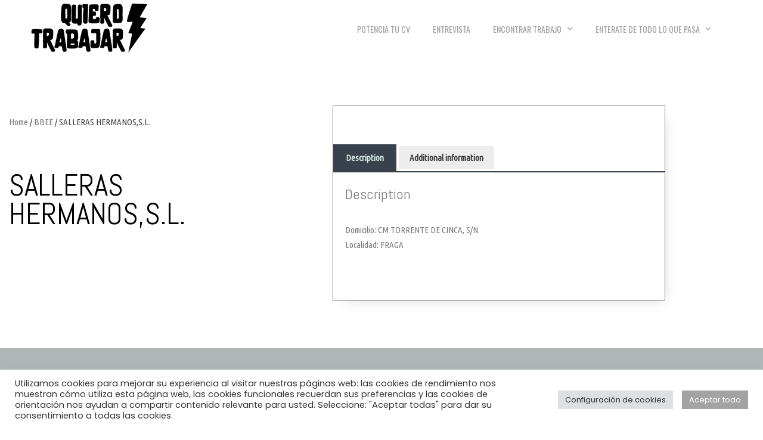

--- FILE ---
content_type: text/css
request_url: https://quiero-trabajar.com/wp-content/uploads/elementor/css/post-14914.css?ver=1768072984
body_size: 842
content:
.elementor-14914 .elementor-element.elementor-element-1eed539d:not(.elementor-motion-effects-element-type-background), .elementor-14914 .elementor-element.elementor-element-1eed539d > .elementor-motion-effects-container > .elementor-motion-effects-layer{background-color:#ffffff;}.elementor-14914 .elementor-element.elementor-element-1eed539d > .elementor-container{max-width:1116px;}.elementor-14914 .elementor-element.elementor-element-1eed539d{transition:background 0.3s, border 0.3s, border-radius 0.3s, box-shadow 0.3s;padding:80px 0px 80px 0px;}.elementor-14914 .elementor-element.elementor-element-1eed539d > .elementor-background-overlay{transition:background 0.3s, border-radius 0.3s, opacity 0.3s;}.elementor-14914 .elementor-element.elementor-element-5025be90 > .elementor-element-populated{margin:0px 50px 0px 0px;--e-column-margin-right:50px;--e-column-margin-left:0px;}.elementor-14914 .elementor-element.elementor-element-6a523581 > .elementor-widget-container{margin:0px 0px -10px 0px;}.elementor-14914 .elementor-element.elementor-element-6a523581 .woocommerce-breadcrumb > a{color:#7a7a7a;}.elementor-14914 .elementor-element.elementor-element-6a523581 .woocommerce-breadcrumb{font-family:"Ubuntu Condensed", Sans-serif;font-size:15px;font-weight:200;line-height:1.7em;}.elementor-widget-woocommerce-product-title .elementor-heading-title{font-family:var( --e-global-typography-primary-font-family ), Sans-serif;font-size:var( --e-global-typography-primary-font-size );font-weight:var( --e-global-typography-primary-font-weight );text-transform:var( --e-global-typography-primary-text-transform );font-style:var( --e-global-typography-primary-font-style );line-height:var( --e-global-typography-primary-line-height );letter-spacing:var( --e-global-typography-primary-letter-spacing );color:var( --e-global-color-primary );}.elementor-14914 .elementor-element.elementor-element-555feff4 .elementor-heading-title{font-family:"Abel", Sans-serif;font-size:50px;text-transform:uppercase;}.elementor-bc-flex-widget .elementor-14914 .elementor-element.elementor-element-60bdb804.elementor-column .elementor-widget-wrap{align-items:flex-end;}.elementor-14914 .elementor-element.elementor-element-60bdb804.elementor-column.elementor-element[data-element_type="column"] > .elementor-widget-wrap.elementor-element-populated{align-content:flex-end;align-items:flex-end;}.elementor-14914 .elementor-element.elementor-element-60bdb804 > .elementor-element-populated{border-style:solid;border-width:1px 1px 1px 1px;border-color:#7a7a7a;box-shadow:10px 10px 20px -11px rgba(0,0,0,0.15);transition:background 0.3s, border 0.3s, border-radius 0.3s, box-shadow 0.3s;margin:0px 0px 0px 0px;--e-column-margin-right:0px;--e-column-margin-left:0px;padding:0px 0px 0px 0px;}.elementor-14914 .elementor-element.elementor-element-60bdb804 > .elementor-element-populated, .elementor-14914 .elementor-element.elementor-element-60bdb804 > .elementor-element-populated > .elementor-background-overlay, .elementor-14914 .elementor-element.elementor-element-60bdb804 > .elementor-background-slideshow{border-radius:0px 0px 0px 0px;}.elementor-14914 .elementor-element.elementor-element-60bdb804 > .elementor-element-populated > .elementor-background-overlay{transition:background 0.3s, border-radius 0.3s, opacity 0.3s;}.elementor-14914 .elementor-element.elementor-element-a91a85e > .elementor-widget-container{margin:0px 0px 60px 0px;}.woocommerce .elementor-14914 .elementor-element.elementor-element-a91a85e .woocommerce-tabs ul.wc-tabs li{background-color:#ededed;border-color:rgba(122,122,122,0.18);border-radius:4px 4px 0 0;}.woocommerce .elementor-14914 .elementor-element.elementor-element-a91a85e .woocommerce-tabs .woocommerce-Tabs-panel{border-color:rgba(122,122,122,0.18);font-family:"Ubuntu Condensed", Sans-serif;font-size:15px;font-weight:100;line-height:1.9em;border-width:1px 1px 1px 1px;margin-top:-1px;border-radius:0px 0px 0px 0px;}.woocommerce .elementor-14914 .elementor-element.elementor-element-a91a85e .woocommerce-tabs .woocommerce-Tabs-panel, .woocommerce .elementor-14914 .elementor-element.elementor-element-a91a85e .woocommerce-tabs ul.wc-tabs li.active{background-color:rgba(255,255,255,0.98);}.woocommerce .elementor-14914 .elementor-element.elementor-element-a91a85e .woocommerce-tabs ul.wc-tabs li.active{border-bottom-color:rgba(255,255,255,0.98);}.woocommerce .elementor-14914 .elementor-element.elementor-element-a91a85e .woocommerce-tabs ul.wc-tabs li a{font-family:"Ubuntu Condensed", Sans-serif;}.woocommerce .elementor-14914 .elementor-element.elementor-element-a91a85e .woocommerce-Tabs-panel{color:#7a7a7a;}.woocommerce .elementor-14914 .elementor-element.elementor-element-a91a85e .woocommerce-Tabs-panel h2{color:#7a7a7a;}.woocommerce .elementor-14914 .elementor-element.elementor-element-a91a85e .woocommerce-tabs .woocommerce-Tabs-panel h2{font-family:"Abel", Sans-serif;font-weight:100;}.woocommerce .elementor-14914 .elementor-element.elementor-element-a91a85e .woocommerce-tabs ul.wc-tabs{margin-left:0px;margin-right:0px;}@media(max-width:1024px){.elementor-14914 .elementor-element.elementor-element-1eed539d{padding:30px 20px 30px 20px;}.elementor-14914 .elementor-element.elementor-element-5025be90 > .elementor-element-populated{margin:0px 0px 0px 0px;--e-column-margin-right:0px;--e-column-margin-left:0px;padding:0px 20px 0px 0px;}.elementor-widget-woocommerce-product-title .elementor-heading-title{font-size:var( --e-global-typography-primary-font-size );line-height:var( --e-global-typography-primary-line-height );letter-spacing:var( --e-global-typography-primary-letter-spacing );}}@media(max-width:767px){.elementor-14914 .elementor-element.elementor-element-1eed539d{margin-top:0px;margin-bottom:0px;padding:20px 20px 0px 20px;}.elementor-14914 .elementor-element.elementor-element-5025be90 > .elementor-element-populated{margin:40px 0px 0px 0px;--e-column-margin-right:0px;--e-column-margin-left:0px;}.elementor-widget-woocommerce-product-title .elementor-heading-title{font-size:var( --e-global-typography-primary-font-size );line-height:var( --e-global-typography-primary-line-height );letter-spacing:var( --e-global-typography-primary-letter-spacing );}.elementor-14914 .elementor-element.elementor-element-60bdb804 > .elementor-element-populated{padding:0200px 30px 00px 030px;}.elementor-14914 .elementor-element.elementor-element-a91a85e > .elementor-widget-container{margin:0px 0px 0px 0px;padding:0px 0px 0px 0px;}}